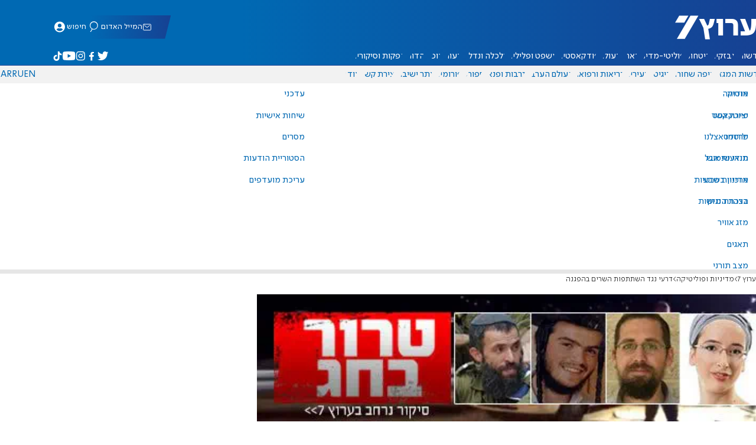

--- FILE ---
content_type: text/javascript; charset=utf-8
request_url: https://2.a7.org/_nuxt/PC1DOwaB.js
body_size: 865
content:
import{__plugin_vue_export_helper_default as g,client_only_default as _,createBaseVNode as o,createBlock as k,createCommentVNode as p,createElementBlock as c,createVNode as h,normalizeClass as w,normalizeStyle as S,openBlock as u,ref as i,shallowRef as $,unref as B,useHead as C,watch as N,withCtx as x}from"#entry";import{useIntersectionObserver as V}from"./CHPaENoF.js";import{GetYoutubeImage as A}from"./C_J13Vwy.js";import{Player_default as E}from"./ChsCld-N.js";import{useVideoSchema as I}from"./f58uUB9P.js";const O={key:1,class:"playbig icon-play"},P={key:2,class:"spinner"},Y={__name:"ArticleYoutube",props:{src:{type:String,default:""},alt:{type:String,default:""},length:{type:String,default:""},date:{type:String,default:""},autoplay:{type:Boolean,default:!1},id:{type:[Number,String]}},setup(r){const t=r,l=i("hidden"),s=i(!1),m=i(0),v=i(null),n=$(0),{stop:j}=V(v,([{intersectionRatio:a}],e)=>{a>.02},{threshold:Array.from({length:15},(a,e)=>e/100)}),z="https://2.a7.org";function f(){return I(`https://img.youtube.com/vi/${t.src}/0.jpg`,t.alt,t.date,t.length,`https://www.youtube.com/embed/${t.src}`,!0)}return N(n,()=>{n.value===1&&setTimeout(()=>{l.value="visible"},1e4)},{immediate:!0}),C({script:[{type:"application/ld+json",children:JSON.stringify(f())}]}),(a,e)=>{const y=E,b=_;return u(),c("div",{class:"sticky-video-sentinel",ref_key:"sentinel",ref:v},[o("div",{class:w(["youtube sticky-video",{stuck:!1}]),onClick:e[3]||(e[3]=d=>{s.value=!0,n.value=!0}),ref:"divout",style:S({"background-image":"url("+B(A)(r.id)+")"})},[n.value?(u(),k(b,{key:0},{default:x(()=>[h(y,{onPlay:e[0]||(e[0]=d=>{l.value="visible",m.value=!1}),onEnded:e[1]||(e[1]=d=>m.value=!0),onLoaded:e[2]||(e[2]=d=>{l.value="visible"}),item:{...t,src:`https://www.youtube.com/embed/${r.src}`}},null,8,["item"])]),_:1})):p("",!0),!s.value&&l.value==="hidden"?(u(),c("button",O)):p("",!0),n.value&&s.value&&l.value==="hidden"?(u(),c("div",P,[...e[4]||(e[4]=[o("span",null,null,-1),o("span",null,null,-1),o("span",null,null,-1),o("span",null,null,-1)])])):p("",!0)],4)],512)}}};var T=g(Y,[["__scopeId","data-v-ab6fbe9d"]]);export{T as Youtube_default};
